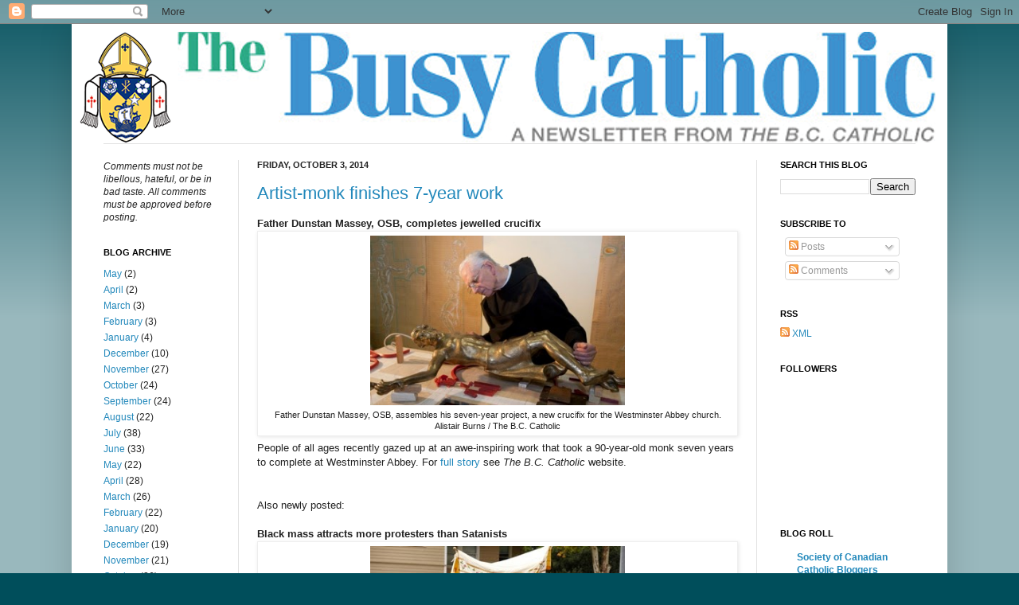

--- FILE ---
content_type: text/html; charset=UTF-8
request_url: http://busycatholic.blogspot.com/2014/10/artist-monk-finishes-7-year-work.html
body_size: 12992
content:
<!DOCTYPE html>
<html class='v2' dir='ltr' xmlns='http://www.w3.org/1999/xhtml' xmlns:b='http://www.google.com/2005/gml/b' xmlns:data='http://www.google.com/2005/gml/data' xmlns:expr='http://www.google.com/2005/gml/expr'>
<head>
<link href='https://www.blogger.com/static/v1/widgets/335934321-css_bundle_v2.css' rel='stylesheet' type='text/css'/>
<meta content='IE=EmulateIE7' http-equiv='X-UA-Compatible'/>
<meta content='width=1100' name='viewport'/>
<meta content='text/html; charset=UTF-8' http-equiv='Content-Type'/>
<meta content='blogger' name='generator'/>
<link href='http://busycatholic.blogspot.com/favicon.ico' rel='icon' type='image/x-icon'/>
<link href='http://busycatholic.blogspot.com/2014/10/artist-monk-finishes-7-year-work.html' rel='canonical'/>
<link rel="alternate" type="application/atom+xml" title="The Busy Catholic - Atom" href="http://busycatholic.blogspot.com/feeds/posts/default" />
<link rel="alternate" type="application/rss+xml" title="The Busy Catholic - RSS" href="http://busycatholic.blogspot.com/feeds/posts/default?alt=rss" />
<link rel="service.post" type="application/atom+xml" title="The Busy Catholic - Atom" href="https://www.blogger.com/feeds/7755901990281801992/posts/default" />

<link rel="alternate" type="application/atom+xml" title="The Busy Catholic - Atom" href="http://busycatholic.blogspot.com/feeds/304913324940901021/comments/default" />
<!--Can't find substitution for tag [blog.ieCssRetrofitLinks]-->
<link href='https://blogger.googleusercontent.com/img/b/R29vZ2xl/AVvXsEi_I_TznbiezXA-zf8KZYVdOC_s4Zj6AWxnF03Vz24f7Gy6KqAcsma4QUIXJhRJpxDiv_z7COVWFm9b6S3f89OckH_OiDVxCtaFdNPKKN-5uXcMe1lZFcH24J3xoknvIleJkz8DBkWArmI/s1600/L141006R.jpg' rel='image_src'/>
<meta content='http://busycatholic.blogspot.com/2014/10/artist-monk-finishes-7-year-work.html' property='og:url'/>
<meta content='Artist-monk finishes 7-year work' property='og:title'/>
<meta content='The B.C. Catholic newspaper blog. Publishing since 1931 in Vancouver.' property='og:description'/>
<meta content='https://blogger.googleusercontent.com/img/b/R29vZ2xl/AVvXsEi_I_TznbiezXA-zf8KZYVdOC_s4Zj6AWxnF03Vz24f7Gy6KqAcsma4QUIXJhRJpxDiv_z7COVWFm9b6S3f89OckH_OiDVxCtaFdNPKKN-5uXcMe1lZFcH24J3xoknvIleJkz8DBkWArmI/w1200-h630-p-k-no-nu/L141006R.jpg' property='og:image'/>
<title>The Busy Catholic: Artist-monk finishes 7-year work</title>
<style id='page-skin-1' type='text/css'><!--
/*
-----------------------------------------------
----------------------------------------------- */
/* Variable definitions
====================
<Variable name="keycolor" description="Main Color" type="color" default="#66bbdd"/>
<Group description="Page Text" selector=".content-inner">
<Variable name="body.font" description="Font" type="font"
default="normal normal 12px Arial, Tahoma, Helvetica, FreeSans, sans-serif"/>
<Variable name="body.text.color" description="Text Color" type="color" default="#222222"/>
</Group>
<Group description="Backgrounds" selector=".body-fauxcolumns-outer">
<Variable name="body.background.color" description="Outer Background" type="color" default="#66bbdd"/>
<Variable name="content.background.color" description="Main Background" type="color" default="#ffffff"/>
<Variable name="header.background.color" description="Header Background" type="color" default="transparent"/>
</Group>
<Group description="Links" selector=".main-outer">
<Variable name="link.color" description="Link Color" type="color" default="#2288bb"/>
<Variable name="link.visited.color" description="Visited Color" type="color" default="#888888"/>
<Variable name="link.hover.color" description="Hover Color" type="color" default="#33aaff"/>
</Group>
<Group description="Blog Title" selector=".header">
<Variable name="header.font" description="Font" type="font"
default="normal normal 60px Arial, Tahoma, Helvetica, FreeSans, sans-serif"/>
<Variable name="header.text.color" description="Title Color" type="color" default="#3399bb" />
<Variable name="description.text.color" description="Description Color" type="color"
default="#777777" />
</Group>
<Group description="Tabs Text" selector=".tabs-outer .PageList">
<Variable name="tabs.font" description="Font" type="font"
default="normal normal 14px Arial, Tahoma, Helvetica, FreeSans, sans-serif"/>
<Variable name="tabs.text.color" description="Text Color" type="color" default="#999999"/>
<Variable name="tabs.selected.text.color" description="Selected Color" type="color" default="#000000"/>
</Group>
<Group description="Tabs Background" selector=".tabs-outer .PageList">
<Variable name="tabs.background.color" description="Background Color" type="color" default="#f5f5f5"/>
<Variable name="tabs.selected.background.color" description="Selected Color" type="color" default="#eeeeee"/>
</Group>
<Group description="Post Title" selector=".post">
<Variable name="post.title.font" description="Font" type="font"
default="normal normal 22px Arial, Tahoma, Helvetica, FreeSans, sans-serif"/>
</Group>
<Group description="Date Header" selector=".date-header">
<Variable name="date.header.color" description="Text Color" type="color"
default="#222222"/>
<Variable name="date.header.background.color" description="Background Color" type="color"
default="transparent"/>
</Group>
<Group description="Post Footer" selector=".post-footer">
<Variable name="post.footer.text.color" description="Text Color" type="color" default="#666666"/>
<Variable name="post.footer.background.color" description="Background Color" type="color"
default="#f9f9f9"/>
<Variable name="post.footer.border.color" description="Shadow Color" type="color" default="#eeeeee"/>
</Group>
<Group description="Gadgets" selector=".sidebar .widget">
<Variable name="widget.title.font" description="Title Font" type="font"
default="normal bold 11px Arial, Tahoma, Helvetica, FreeSans, sans-serif"/>
<Variable name="widget.title.text.color" description="Title Color" type="color" default="#000000"/>
<Variable name="widget.alternate.text.color" description="Alternate Color" type="color" default="#999999"/>
</Group>
<Group description="Images" selector=".main-inner">
<Variable name="image.background.color" description="Background Color" type="color" default="#ffffff"/>
<Variable name="image.border.color" description="Border Color" type="color" default="#eeeeee"/>
<Variable name="image.text.color" description="Caption Text Color" type="color" default="#222222"/>
</Group>
<Group description="Accents" selector=".content-inner">
<Variable name="body.rule.color" description="Separator Line Color" type="color" default="#eeeeee"/>
<Variable name="tabs.border.color" description="Tabs Border Color" type="color" default="#e1e1e1"/>
</Group>
<Variable name="body.background" description="Body Background" type="background"
color="#004e5b" default="$(color) none repeat scroll top left"/>
<Variable name="body.background.override" description="Body Background Override" type="string" default=""/>
<Variable name="body.background.gradient.cap" description="Body Gradient Cap" type="url"
default="url(http://www.blogblog.com/1kt/simple/gradients_light.png)"/>
<Variable name="body.background.gradient.tile" description="Body Gradient Tile" type="url"
default="url(http://www.blogblog.com/1kt/simple/body_gradient_tile_light.png)"/>
<Variable name="content.background.color.selector" description="Content Background Color Selector" type="string" default=".content-inner"/>
<Variable name="content.padding" description="Content Padding" type="length" default="10px"/>
<Variable name="content.padding.horizontal" description="Content Horizontal Padding" type="length" default="10px"/>
<Variable name="content.shadow.spread" description="Content Shadow Spread" type="length" default="40px"/>
<Variable name="content.shadow.spread.webkit" description="Content Shadow Spread (WebKit)" type="length" default="5px"/>
<Variable name="content.shadow.spread.ie" description="Content Shadow Spread (IE)" type="length" default="10px"/>
<Variable name="main.border.width" description="Main Border Width" type="length" default="0"/>
<Variable name="header.background.gradient" description="Header Gradient" type="url" default="none"/>
<Variable name="header.shadow.offset.left" description="Header Shadow Offset Left" type="length" default="-1px"/>
<Variable name="header.shadow.offset.top" description="Header Shadow Offset Top" type="length" default="-1px"/>
<Variable name="header.shadow.spread" description="Header Shadow Spread" type="length" default="1px"/>
<Variable name="header.padding" description="Header Padding" type="length" default="10px"/>
<Variable name="header.border.size" description="Header Border Size" type="length" default="1px"/>
<Variable name="header.bottom.border.size" description="Header Bottom Border Size" type="length" default="1px"/>
<Variable name="header.border.horizontalsize" description="Header Horizontal Border Size" type="length" default="0"/>
<Variable name="description.text.size" description="Description Text Size" type="string" default="140%"/>
<Variable name="tabs.margin.top" description="Tabs Margin Top" type="length" default="0" />
<Variable name="tabs.margin.side" description="Tabs Side Margin" type="length" default="30px" />
<Variable name="tabs.background.gradient" description="Tabs Background Gradient" type="url"
default="url(http://www.blogblog.com/1kt/simple/gradients_light.png)"/>
<Variable name="tabs.border.width" description="Tabs Border Width" type="length" default="1px"/>
<Variable name="tabs.bevel.border.width" description="Tabs Bevel Border Width" type="length" default="1px"/>
<Variable name="date.header.padding" description="Date Header Padding" type="string" default="inherit"/>
<Variable name="date.header.letterspacing" description="Date Header Letter Spacing" type="string" default="inherit"/>
<Variable name="post.margin.bottom" description="Post Bottom Margin" type="length" default="25px"/>
<Variable name="image.border.small.size" description="Image Border Small Size" type="length" default="2px"/>
<Variable name="image.border.large.size" description="Image Border Large Size" type="length" default="5px"/>
<Variable name="page.width.selector" description="Page Width Selector" type="string" default=".region-inner"/>
<Variable name="page.width" description="Page Width" type="string" default="auto"/>
<Variable name="main.section.margin" description="Main Section Margin" type="length" default="8px"/>
<Variable name="main.padding" description="Main Padding" type="length" default="8px"/>
<Variable name="main.padding.top" description="Main Padding Top" type="length" default="20px"/>
<Variable name="main.padding.bottom" description="Main Padding Bottom" type="length" default="20px"/>
<Variable name="paging.background"
color="#ffffff"
description="Background of blog paging area" type="background"
default="transparent none no-repeat scroll top center"/>
<Variable name="footer.bevel" description="Bevel border length of footer" type="length" default="0"/>
<Variable name="startSide" description="Side where text starts in blog language" type="automatic" default="left"/>
<Variable name="endSide" description="Side where text ends in blog language" type="automatic" default="right"/>
*/
/* Content
----------------------------------------------- */
body {
font: normal normal 12px Arial, Tahoma, Helvetica, FreeSans, sans-serif;
color: #222222;
background: #004e5b none repeat scroll top left;
padding: 0 40px 40px 40px;
}
body.mobile {
padding: 0 5px 5px;
}
html body .region-inner {
min-width: 0;
max-width: 100%;
width: auto;
}
a:link {
text-decoration:none;
color: #2288bb;
}
a:visited {
text-decoration:none;
color: #888888;
}
a:hover {
text-decoration:underline;
color: #33aaff;
}
.body-fauxcolumn-outer .fauxcolumn-inner {
background: transparent url(http://www.blogblog.com/1kt/simple/body_gradient_tile_light.png) repeat scroll top left;
_background-image: none;
}
.body-fauxcolumn-outer .cap-top {
position: absolute;
z-index: 1;
height: 400px;
width: 100%;
background: #004e5b none repeat scroll top left;
}
.body-fauxcolumn-outer .cap-top .cap-left {
width: 100%;
background: transparent url(http://www.blogblog.com/1kt/simple/gradients_light.png) repeat-x scroll top left;
_background-image: none;
}
.content-outer {
-moz-box-shadow: 0 0 40px rgba(0, 0, 0, .15);
-webkit-box-shadow: 0 0 5px rgba(0, 0, 0, .15);
-goog-ms-box-shadow: 0 0 10px #333333;
box-shadow: 0 0 40px rgba(0, 0, 0, .15);
margin-bottom: 1px;
}
.content-inner {
padding: 10px 10px;
}
.content-inner {
background-color: #ffffff;
}
/* Header
----------------------------------------------- */
.header-outer {
background: transparent none repeat-x scroll 0 -400px;
_background-image: none;
}
.Header h1 {
font: normal normal 60px Arial, Tahoma, Helvetica, FreeSans, sans-serif;
color: #3399bb;
text-shadow: -1px -1px 1px rgba(0, 0, 0, .2);
}
.Header h1 a {
color: #3399bb;
}
.Header .description {
font-size: 140%;
color: #777777;
}
.header-inner .Header .titlewrapper {
padding: 22px 10px;
}
.header-inner .Header .descriptionwrapper {
padding: 0 10px;
}
/* Tabs
----------------------------------------------- */
.tabs-inner .section:first-child {
border-top: 1px solid #e1e1e1;
}
.tabs-inner .section:first-child ul {
margin-top: -1px;
border-top: 1px solid #e1e1e1;
border-left: 0 solid #e1e1e1;
border-right: 0 solid #e1e1e1;
}
.tabs-inner .widget ul {
background: #f5f5f5 url(http://www.blogblog.com/1kt/simple/gradients_light.png) repeat-x scroll 0 -800px;
_background-image: none;
border-bottom: 1px solid #e1e1e1;
margin-top: 0;
margin-left: -30px;
margin-right: -30px;
}
.tabs-inner .widget li a {
display: inline-block;
padding: .6em 1em;
font: normal normal 14px Arial, Tahoma, Helvetica, FreeSans, sans-serif;
color: #999999;
border-left: 1px solid #ffffff;
border-right: 1px solid #e1e1e1;
}
.tabs-inner .widget li:first-child a {
border-left: none;
}
.tabs-inner .widget li.selected a, .tabs-inner .widget li a:hover {
color: #000000;
background-color: #eeeeee;
text-decoration: none;
}
/* Columns
----------------------------------------------- */
.main-outer {
border-top: 0 solid #e1e1e1;
}
.fauxcolumn-left-outer .fauxcolumn-inner {
border-right: 1px solid #e1e1e1;
}
.fauxcolumn-right-outer .fauxcolumn-inner {
border-left: 1px solid #e1e1e1;
}
/* Headings
----------------------------------------------- */
h2 {
margin: 0 0 1em 0;
font: normal bold 11px Arial, Tahoma, Helvetica, FreeSans, sans-serif;
color: #000000;
text-transform: uppercase;
}
/* Widgets
----------------------------------------------- */
.widget .zippy {
color: #999999;
text-shadow: 2px 2px 1px rgba(0, 0, 0, .1);
}
.widget .popular-posts ul {
list-style: none;
}
/* Posts
----------------------------------------------- */
.date-header span {
background-color: transparent;
color: #222222;
padding: inherit;
letter-spacing: inherit
}
.main-inner {
padding-top: 20px;
padding-bottom: 20px;
}
.main-inner .column-center-inner {
padding: 0 8px;
}
.main-inner .column-center-inner .section {
margin: 0 15px;
}
.post {
margin: 0 0 25px 0;
}
h3.post-title, .comments h4 {
font: normal normal 22px Arial, Tahoma, Helvetica, FreeSans, sans-serif;
margin: .75em 0 0;
}
.post-body {
font-size: 110%;
line-height: 1.4;
position: relative;
}
.post-body img, .post-body .tr-caption-container, .Profile img, .Image img,
.BlogList .item-thumbnail img {
padding: 2px;
background: #ffffff;
border: 1px solid #eeeeee;
-moz-box-shadow: 1px 1px 5px rgba(0, 0, 0, .1);
-webkit-box-shadow: 1px 1px 5px rgba(0, 0, 0, .1);
box-shadow: 1px 1px 5px rgba(0, 0, 0, .1);
}
.post-body img, .post-body .tr-caption-container {
padding: 5px;
}
.post-body .tr-caption-container {
color: #222222;
}
.post-body .tr-caption-container img {
padding: 0;
background: transparent;
border: none;
-moz-box-shadow: 0 0 0 rgba(0, 0, 0, .1);
-webkit-box-shadow: 0 0 0 rgba(0, 0, 0, .1);
box-shadow: 0 0 0 rgba(0, 0, 0, .1);
}
.post-header {
margin: 0 0 1.5em;
line-height: 1.6;
font-size: 90%;
}
.post-footer {
margin: 20px -2px 0;
padding: 5px 10px;
color: #666666;
background-color: #f9f9f9;
border-bottom: 1px solid #eeeeee;
line-height: 1.6;
font-size: 90%;
}
#comments .comment-author {
padding-top: 1.5em;
border-top: 1px solid #e1e1e1;
background-position: 0 1.5em;
}
#comments .comment-author:first-child {
padding-top: 0;
border-top: none;
}
.avatar-image-container {
margin: .2em 0 0;
}
#comments .avatar-image-container img {
border: 1px solid #eeeeee;
}
/* Accents
---------------------------------------------- */
.section-columns td.columns-cell {
border-left: 1px solid #e1e1e1;
}
.blog-pager {
background: transparent none no-repeat scroll top center;
}
.blog-pager-older-link, .home-link,
.blog-pager-newer-link {
background-color: #ffffff;
padding: 5px;
}
.footer-outer {
border-top: 0 dashed #bbbbbb;
}

--></style>
<style id='template-skin-1' type='text/css'><!--
body {
min-width: 1100px;
}
.content-outer, .content-fauxcolumn-outer, .region-inner {
min-width: 1100px;
max-width: 1100px;
_width: 1100px;
}
.main-inner .columns {
padding-left: 200px;
padding-right: 230px;
}
.main-inner .fauxcolumn-center-outer {
left: 200px;
right: 230px;
/* IE6 does not respect left and right together */
_width: expression(this.parentNode.offsetWidth -
parseInt("200px") -
parseInt("230px") + 'px');
}
.main-inner .fauxcolumn-left-outer {
width: 200px;
}
.main-inner .fauxcolumn-right-outer {
width: 230px;
}
.main-inner .column-left-outer {
width: 200px;
right: 100%;
margin-left: -200px;
}
.main-inner .column-right-outer {
width: 230px;
margin-right: -230px;
}
#layout {
min-width: 0;
}
#layout .content-outer {
min-width: 0;
width: 800px;
}
#layout .region-inner {
min-width: 0;
width: auto;
}
--></style>
<link href='https://www.blogger.com/dyn-css/authorization.css?targetBlogID=7755901990281801992&amp;zx=b910a7fa-6e40-4df2-9547-35f22b966e0b' media='none' onload='if(media!=&#39;all&#39;)media=&#39;all&#39;' rel='stylesheet'/><noscript><link href='https://www.blogger.com/dyn-css/authorization.css?targetBlogID=7755901990281801992&amp;zx=b910a7fa-6e40-4df2-9547-35f22b966e0b' rel='stylesheet'/></noscript>
<meta name='google-adsense-platform-account' content='ca-host-pub-1556223355139109'/>
<meta name='google-adsense-platform-domain' content='blogspot.com'/>

</head>
<body class='loading'>
<div class='navbar section' id='navbar'><div class='widget Navbar' data-version='1' id='Navbar1'><script type="text/javascript">
    function setAttributeOnload(object, attribute, val) {
      if(window.addEventListener) {
        window.addEventListener('load',
          function(){ object[attribute] = val; }, false);
      } else {
        window.attachEvent('onload', function(){ object[attribute] = val; });
      }
    }
  </script>
<div id="navbar-iframe-container"></div>
<script type="text/javascript" src="https://apis.google.com/js/platform.js"></script>
<script type="text/javascript">
      gapi.load("gapi.iframes:gapi.iframes.style.bubble", function() {
        if (gapi.iframes && gapi.iframes.getContext) {
          gapi.iframes.getContext().openChild({
              url: 'https://www.blogger.com/navbar/7755901990281801992?po\x3d304913324940901021\x26origin\x3dhttp://busycatholic.blogspot.com',
              where: document.getElementById("navbar-iframe-container"),
              id: "navbar-iframe"
          });
        }
      });
    </script><script type="text/javascript">
(function() {
var script = document.createElement('script');
script.type = 'text/javascript';
script.src = '//pagead2.googlesyndication.com/pagead/js/google_top_exp.js';
var head = document.getElementsByTagName('head')[0];
if (head) {
head.appendChild(script);
}})();
</script>
</div></div>
<div class='body-fauxcolumns'>
<div class='fauxcolumn-outer body-fauxcolumn-outer'>
<div class='cap-top'>
<div class='cap-left'></div>
<div class='cap-right'></div>
</div>
<div class='fauxborder-left'>
<div class='fauxborder-right'></div>
<div class='fauxcolumn-inner'>
</div>
</div>
<div class='cap-bottom'>
<div class='cap-left'></div>
<div class='cap-right'></div>
</div>
</div>
</div>
<div class='content'>
<div class='content-fauxcolumns'>
<div class='fauxcolumn-outer content-fauxcolumn-outer'>
<div class='cap-top'>
<div class='cap-left'></div>
<div class='cap-right'></div>
</div>
<div class='fauxborder-left'>
<div class='fauxborder-right'></div>
<div class='fauxcolumn-inner'>
</div>
</div>
<div class='cap-bottom'>
<div class='cap-left'></div>
<div class='cap-right'></div>
</div>
</div>
</div>
<div class='content-outer'>
<div class='content-cap-top cap-top'>
<div class='cap-left'></div>
<div class='cap-right'></div>
</div>
<div class='fauxborder-left content-fauxborder-left'>
<div class='fauxborder-right content-fauxborder-right'></div>
<div class='content-inner'>
<header>
<div class='header-outer'>
<div class='header-cap-top cap-top'>
<div class='cap-left'></div>
<div class='cap-right'></div>
</div>
<div class='fauxborder-left header-fauxborder-left'>
<div class='fauxborder-right header-fauxborder-right'></div>
<div class='region-inner header-inner'>
<div class='header section' id='header'><div class='widget Header' data-version='1' id='Header1'>
<div id='header-inner'>
<a href='http://busycatholic.blogspot.com/' style='display: block'>
<img alt='The Busy Catholic' height='140px; ' id='Header1_headerimg' src='https://blogger.googleusercontent.com/img/b/R29vZ2xl/AVvXsEgRxEefKqYL5964zmOeuGqjvE5Mb8SAtaDsN9zeiTn2cWTKrRLHXMtD8hyphenhyphenjufTtZXZm42OXsdpFIYV7INcmwASndGQtuKoKdwRdBeFcQqfixYdWrN8Hu-eyu-zhYUgG4AC3R_teRV14h90c/s1600/CLR-TheBusyCatholic-masthead3.png' style='display: block' width='1075px; '/>
</a>
</div>
</div></div>
</div>
</div>
<div class='header-cap-bottom cap-bottom'>
<div class='cap-left'></div>
<div class='cap-right'></div>
</div>
</div>
</header>
<div class='tabs-outer'>
<div class='tabs-cap-top cap-top'>
<div class='cap-left'></div>
<div class='cap-right'></div>
</div>
<div class='fauxborder-left tabs-fauxborder-left'>
<div class='fauxborder-right tabs-fauxborder-right'></div>
<div class='region-inner tabs-inner'>
<div class='tabs no-items section' id='crosscol'></div>
<div class='tabs no-items section' id='crosscol-overflow'></div>
</div>
</div>
<div class='tabs-cap-bottom cap-bottom'>
<div class='cap-left'></div>
<div class='cap-right'></div>
</div>
</div>
<div class='main-outer'>
<div class='main-cap-top cap-top'>
<div class='cap-left'></div>
<div class='cap-right'></div>
</div>
<div class='fauxborder-left main-fauxborder-left'>
<div class='fauxborder-right main-fauxborder-right'></div>
<div class='region-inner main-inner'>
<div class='columns fauxcolumns'>
<div class='fauxcolumn-outer fauxcolumn-center-outer'>
<div class='cap-top'>
<div class='cap-left'></div>
<div class='cap-right'></div>
</div>
<div class='fauxborder-left'>
<div class='fauxborder-right'></div>
<div class='fauxcolumn-inner'>
</div>
</div>
<div class='cap-bottom'>
<div class='cap-left'></div>
<div class='cap-right'></div>
</div>
</div>
<div class='fauxcolumn-outer fauxcolumn-left-outer'>
<div class='cap-top'>
<div class='cap-left'></div>
<div class='cap-right'></div>
</div>
<div class='fauxborder-left'>
<div class='fauxborder-right'></div>
<div class='fauxcolumn-inner'>
</div>
</div>
<div class='cap-bottom'>
<div class='cap-left'></div>
<div class='cap-right'></div>
</div>
</div>
<div class='fauxcolumn-outer fauxcolumn-right-outer'>
<div class='cap-top'>
<div class='cap-left'></div>
<div class='cap-right'></div>
</div>
<div class='fauxborder-left'>
<div class='fauxborder-right'></div>
<div class='fauxcolumn-inner'>
</div>
</div>
<div class='cap-bottom'>
<div class='cap-left'></div>
<div class='cap-right'></div>
</div>
</div>
<!-- corrects IE6 width calculation -->
<div class='columns-inner'>
<div class='column-center-outer'>
<div class='column-center-inner'>
<div class='main section' id='main'><div class='widget Blog' data-version='1' id='Blog1'>
<div class='blog-posts hfeed'>

          <div class="date-outer">
        
<h2 class='date-header'><span>Friday, October 3, 2014</span></h2>

          <div class="date-posts">
        
<div class='post-outer'>
<div class='post hentry'>
<a name='304913324940901021'></a>
<h3 class='post-title entry-title'>
<a href='http://busycatholic.blogspot.com/2014/10/artist-monk-finishes-7-year-work.html'>Artist-monk finishes 7-year work</a>
</h3>
<div class='post-header'>
<div class='post-header-line-1'></div>
</div>
<div class='post-body entry-content'>
<b>Father Dunstan Massey, OSB, completes jewelled crucifix</b><br />
<table align="center" cellpadding="0" cellspacing="0" class="tr-caption-container" style="margin-left: auto; margin-right: auto; text-align: center;"><tbody>
<tr><td style="text-align: center;"><a href="https://blogger.googleusercontent.com/img/b/R29vZ2xl/AVvXsEi_I_TznbiezXA-zf8KZYVdOC_s4Zj6AWxnF03Vz24f7Gy6KqAcsma4QUIXJhRJpxDiv_z7COVWFm9b6S3f89OckH_OiDVxCtaFdNPKKN-5uXcMe1lZFcH24J3xoknvIleJkz8DBkWArmI/s1600/L141006R.jpg" imageanchor="1" style="margin-left: auto; margin-right: auto;"><img border="0" height="213" src="https://blogger.googleusercontent.com/img/b/R29vZ2xl/AVvXsEi_I_TznbiezXA-zf8KZYVdOC_s4Zj6AWxnF03Vz24f7Gy6KqAcsma4QUIXJhRJpxDiv_z7COVWFm9b6S3f89OckH_OiDVxCtaFdNPKKN-5uXcMe1lZFcH24J3xoknvIleJkz8DBkWArmI/s1600/L141006R.jpg" width="320" /></a></td></tr>
<tr><td class="tr-caption" style="text-align: center;">Father Dunstan Massey, OSB, assembles his seven-year project, a new 
crucifix for the Westminster Abbey church. Alistair Burns / The B.C. 
Catholic</td></tr>
</tbody></table>
People of all ages recently gazed up at an awe-inspiring work that took a 90-year-old monk seven years to complete at Westminster Abbey. For <a href="http://www.bccatholic.ca/component/content/article/1-latest-news/4305-artist-monk-finishes-7-year-work" target="_blank">full story</a> see <i>The B.C. Catholic</i> website.<br />
<br />
<br />
Also newly posted:<br />
<br />
<b>Black mass attracts more protesters than Satanists</b><br />
<table align="center" cellpadding="0" cellspacing="0" class="tr-caption-container" style="margin-left: auto; margin-right: auto; text-align: center;"><tbody>
<tr><td style="text-align: center;"><a href="https://blogger.googleusercontent.com/img/b/R29vZ2xl/AVvXsEjtZcV-2XLNeP96gAWkStSb_ooD-dWOT2svTsxV72QZMvp-FK768qP8gEOUhyCa__wVdDV8Y7SaXHiufzGFRnLSpaQLFXRBwkI3zXAnzq8mTOf8WzW0cPUUst2GS6MKmVceQR2M_uzWSyA/s1600/I141006R.jpg" imageanchor="1" style="margin-left: auto; margin-right: auto;"><img border="0" height="213" src="https://blogger.googleusercontent.com/img/b/R29vZ2xl/AVvXsEjtZcV-2XLNeP96gAWkStSb_ooD-dWOT2svTsxV72QZMvp-FK768qP8gEOUhyCa__wVdDV8Y7SaXHiufzGFRnLSpaQLFXRBwkI3zXAnzq8mTOf8WzW0cPUUst2GS6MKmVceQR2M_uzWSyA/s1600/I141006R.jpg" width="320" /></a></td></tr>
<tr><td class="tr-caption" style="text-align: center;">More than 2,000 Catholics process through the streets of Oklahoma City 
Sept. 21 as part of a Eucharistic Holy Hour led by Archbishop Paul S. 
Coakley at St. Francis of Assisi Church. Steve Sisney / Archdiocese of 
Oklahoma City / CNS.</td></tr>
</tbody></table>
Throngs of Catholics far outnumbered a gathering of Satanists in Oklahoma City on the day of a hotly contested black mass. For <a href="http://www.bccatholic.ca/component/content/article/1-latest-news/4304-black-mass-attracts-more-protesters-than-satanists" target="_blank">full story</a> see <i>The B.C. Catholic</i> website.<br />
<br />
<b>100,000 blue-and-white flags mark 100,000 annual abortion deaths in Canada</b><br />
<table align="center" cellpadding="0" cellspacing="0" class="tr-caption-container" style="margin-left: auto; margin-right: auto; text-align: center;"><tbody>
<tr><td style="text-align: center;"><a href="https://blogger.googleusercontent.com/img/b/R29vZ2xl/AVvXsEgf8bYKRWfxoeKIgz5lzrWcvNPnxmwnoOhs2w65HfmQ-9KRtGHcyfEi2nHT3dr7AUtP8ATs1XHo3L_qgnZ9Eu-Rl3DX_a6pFq_h_LpzzDGqGFHDu6pSyt57jOv492jXiMqIzRkAekx7DgQ/s1600/C141006R.JPG" imageanchor="1" style="margin-left: auto; margin-right: auto;"><img border="0" height="212" src="https://blogger.googleusercontent.com/img/b/R29vZ2xl/AVvXsEgf8bYKRWfxoeKIgz5lzrWcvNPnxmwnoOhs2w65HfmQ-9KRtGHcyfEi2nHT3dr7AUtP8ATs1XHo3L_qgnZ9Eu-Rl3DX_a6pFq_h_LpzzDGqGFHDu6pSyt57jOv492jXiMqIzRkAekx7DgQ/s1600/C141006R.JPG" width="320" /></a></td></tr>
<tr><td class="tr-caption" style="text-align: center;">Veteran anti-abortion protestors approved of the flag display. Timmins 
native Donald Andre Bruneau has been protesting on the Hill every day 
the House is in session for three years. Father Tony Van Hee is entering
 his 26th year fasting, praying, and demonstrating on the Hill against 
abortion.</td></tr>
</tbody></table>
On Oct. 2, residents of Ottawa and politicians and staff awoke to find 100,00 tiny blue and pink flags planted in the lawn of Parliament Hill, representing the lives lost to abortion each year.  For <a href="http://www.bccatholic.ca/component/content/article/1-latest-news/4302-retired-prosecutor-calls-witnesses-for-faith" target="_blank">full story</a> see <i>The B.C. Catholic</i> website.
<div style='clear: both;'></div>
</div>
<div class='post-footer'>
<div class='post-footer-line post-footer-line-1'><span class='post-author vcard'>
Posted by
<span class='fn'>The Busy Catholic</span>
</span>
<span class='post-timestamp'>
at
<a class='timestamp-link' href='http://busycatholic.blogspot.com/2014/10/artist-monk-finishes-7-year-work.html' rel='bookmark' title='permanent link'><abbr class='published' title='2014-10-03T15:41:00-07:00'>3:41&#8239;PM</abbr></a>
</span>
<span class='post-comment-link'>
</span>
<span class='post-icons'>
<span class='item-action'>
<a href='https://www.blogger.com/email-post/7755901990281801992/304913324940901021' title='Email Post'>
<img alt='' class='icon-action' height='13' src='http://img1.blogblog.com/img/icon18_email.gif' width='18'/>
</a>
</span>
<span class='item-control blog-admin pid-2137884481'>
<a href='https://www.blogger.com/post-edit.g?blogID=7755901990281801992&postID=304913324940901021&from=pencil' title='Edit Post'>
<img alt='' class='icon-action' height='18' src='https://resources.blogblog.com/img/icon18_edit_allbkg.gif' width='18'/>
</a>
</span>
</span>
<span class='post-backlinks post-comment-link'>
</span>
<div class='post-share-buttons'>
<a class='goog-inline-block share-button sb-email' href='https://www.blogger.com/share-post.g?blogID=7755901990281801992&postID=304913324940901021&target=email' target='_blank' title='Email This'><span class='share-button-link-text'>Email This</span></a><a class='goog-inline-block share-button sb-blog' href='https://www.blogger.com/share-post.g?blogID=7755901990281801992&postID=304913324940901021&target=blog' onclick='window.open(this.href, "_blank", "height=270,width=475"); return false;' target='_blank' title='BlogThis!'><span class='share-button-link-text'>BlogThis!</span></a><a class='goog-inline-block share-button sb-twitter' href='https://www.blogger.com/share-post.g?blogID=7755901990281801992&postID=304913324940901021&target=twitter' target='_blank' title='Share to X'><span class='share-button-link-text'>Share to X</span></a><a class='goog-inline-block share-button sb-facebook' href='https://www.blogger.com/share-post.g?blogID=7755901990281801992&postID=304913324940901021&target=facebook' onclick='window.open(this.href, "_blank", "height=430,width=640"); return false;' target='_blank' title='Share to Facebook'><span class='share-button-link-text'>Share to Facebook</span></a><a class='goog-inline-block share-button sb-pinterest' href='https://www.blogger.com/share-post.g?blogID=7755901990281801992&postID=304913324940901021&target=pinterest' target='_blank' title='Share to Pinterest'><span class='share-button-link-text'>Share to Pinterest</span></a>
</div>
</div>
<div class='post-footer-line post-footer-line-2'><span class='post-labels'>
Posted by:
<a href='http://busycatholic.blogspot.com/search/label/Bernard%20Murphy' rel='tag'>Bernard Murphy</a>
</span>
</div>
<div class='post-footer-line post-footer-line-3'><span class='reaction-buttons'>
</span>
</div>
</div>
</div>
<div class='comments' id='comments'>
<a name='comments'></a>
<h4>No comments:</h4>
<div id='Blog1_comments-block-wrapper'>
<dl class='avatar-comment-indent' id='comments-block'>
</dl>
</div>
<p class='comment-footer'>
<div class='comment-form'>
<a name='comment-form'></a>
<h4 id='comment-post-message'>Post a Comment</h4>
<p>Leave a comment about this post.</p>
<a href='https://www.blogger.com/comment/frame/7755901990281801992?po=304913324940901021&hl=en&saa=85391&origin=http://busycatholic.blogspot.com' id='comment-editor-src'></a>
<iframe allowtransparency='true' class='blogger-iframe-colorize blogger-comment-from-post' frameborder='0' height='410px' id='comment-editor' name='comment-editor' src='' width='100%'></iframe>
<script src='https://www.blogger.com/static/v1/jsbin/2830521187-comment_from_post_iframe.js' type='text/javascript'></script>
<script type='text/javascript'>
      BLOG_CMT_createIframe('https://www.blogger.com/rpc_relay.html');
    </script>
</div>
</p>
</div>
</div>

        </div></div>
      
</div>
<div class='blog-pager' id='blog-pager'>
<span id='blog-pager-newer-link'>
<a class='blog-pager-newer-link' href='http://busycatholic.blogspot.com/2014/10/knights-of-columbus-flip-hamburgers-to.html' id='Blog1_blog-pager-newer-link' title='Newer Post'>Newer Post</a>
</span>
<span id='blog-pager-older-link'>
<a class='blog-pager-older-link' href='http://busycatholic.blogspot.com/2014/10/father-joseph-lee-chats-all-things.html' id='Blog1_blog-pager-older-link' title='Older Post'>Older Post</a>
</span>
<a class='home-link' href='http://busycatholic.blogspot.com/'>Home</a>
</div>
<div class='clear'></div>
<div class='post-feeds'>
<div class='feed-links'>
Subscribe to:
<a class='feed-link' href='http://busycatholic.blogspot.com/feeds/304913324940901021/comments/default' target='_blank' type='application/atom+xml'>Post Comments (Atom)</a>
</div>
</div>
</div><div class='widget HTML' data-version='1' id='HTML5'>
<h2 class='title'>Rules for commenting</h2>
<div class='widget-content'>
Posts and comments to The Busy Catholic must be marked by Christian charity and respect for the truth. They should be on topic and presume the good will of other contributors.

Discussion should take place primarily from a faith perspective. We reserve the right to end discussion on any topic any time we feel the discussion is no longer productive.
</div>
<div class='clear'></div>
</div></div>
</div>
</div>
<div class='column-left-outer'>
<div class='column-left-inner'>
<aside>
<div class='sidebar section' id='sidebar-left-1'><div class='widget HTML' data-version='1' id='HTML2'>
<div class='widget-content'>
<i>Comments must not be libellous, hateful, or be in bad taste. All comments must be approved before posting.</i>
</div>
<div class='clear'></div>
</div><div class='widget BlogArchive' data-version='1' id='BlogArchive1'>
<h2>Blog Archive</h2>
<div class='widget-content'>
<div id='ArchiveList'>
<div id='BlogArchive1_ArchiveList'>
<ul class='flat'>
<li class='archivedate'>
<a href='http://busycatholic.blogspot.com/2017/05/'>May</a> (2)
      </li>
<li class='archivedate'>
<a href='http://busycatholic.blogspot.com/2017/04/'>April</a> (2)
      </li>
<li class='archivedate'>
<a href='http://busycatholic.blogspot.com/2017/03/'>March</a> (3)
      </li>
<li class='archivedate'>
<a href='http://busycatholic.blogspot.com/2017/02/'>February</a> (3)
      </li>
<li class='archivedate'>
<a href='http://busycatholic.blogspot.com/2017/01/'>January</a> (4)
      </li>
<li class='archivedate'>
<a href='http://busycatholic.blogspot.com/2016/12/'>December</a> (10)
      </li>
<li class='archivedate'>
<a href='http://busycatholic.blogspot.com/2016/11/'>November</a> (27)
      </li>
<li class='archivedate'>
<a href='http://busycatholic.blogspot.com/2016/10/'>October</a> (24)
      </li>
<li class='archivedate'>
<a href='http://busycatholic.blogspot.com/2016/09/'>September</a> (24)
      </li>
<li class='archivedate'>
<a href='http://busycatholic.blogspot.com/2016/08/'>August</a> (22)
      </li>
<li class='archivedate'>
<a href='http://busycatholic.blogspot.com/2016/07/'>July</a> (38)
      </li>
<li class='archivedate'>
<a href='http://busycatholic.blogspot.com/2016/06/'>June</a> (33)
      </li>
<li class='archivedate'>
<a href='http://busycatholic.blogspot.com/2016/05/'>May</a> (22)
      </li>
<li class='archivedate'>
<a href='http://busycatholic.blogspot.com/2016/04/'>April</a> (28)
      </li>
<li class='archivedate'>
<a href='http://busycatholic.blogspot.com/2016/03/'>March</a> (26)
      </li>
<li class='archivedate'>
<a href='http://busycatholic.blogspot.com/2016/02/'>February</a> (22)
      </li>
<li class='archivedate'>
<a href='http://busycatholic.blogspot.com/2016/01/'>January</a> (20)
      </li>
<li class='archivedate'>
<a href='http://busycatholic.blogspot.com/2015/12/'>December</a> (19)
      </li>
<li class='archivedate'>
<a href='http://busycatholic.blogspot.com/2015/11/'>November</a> (21)
      </li>
<li class='archivedate'>
<a href='http://busycatholic.blogspot.com/2015/10/'>October</a> (26)
      </li>
<li class='archivedate'>
<a href='http://busycatholic.blogspot.com/2015/09/'>September</a> (22)
      </li>
<li class='archivedate'>
<a href='http://busycatholic.blogspot.com/2015/08/'>August</a> (16)
      </li>
<li class='archivedate'>
<a href='http://busycatholic.blogspot.com/2015/07/'>July</a> (31)
      </li>
<li class='archivedate'>
<a href='http://busycatholic.blogspot.com/2015/06/'>June</a> (29)
      </li>
<li class='archivedate'>
<a href='http://busycatholic.blogspot.com/2015/05/'>May</a> (33)
      </li>
<li class='archivedate'>
<a href='http://busycatholic.blogspot.com/2015/04/'>April</a> (28)
      </li>
<li class='archivedate'>
<a href='http://busycatholic.blogspot.com/2015/03/'>March</a> (26)
      </li>
<li class='archivedate'>
<a href='http://busycatholic.blogspot.com/2015/02/'>February</a> (24)
      </li>
<li class='archivedate'>
<a href='http://busycatholic.blogspot.com/2015/01/'>January</a> (31)
      </li>
<li class='archivedate'>
<a href='http://busycatholic.blogspot.com/2014/12/'>December</a> (25)
      </li>
<li class='archivedate'>
<a href='http://busycatholic.blogspot.com/2014/11/'>November</a> (26)
      </li>
<li class='archivedate'>
<a href='http://busycatholic.blogspot.com/2014/10/'>October</a> (18)
      </li>
<li class='archivedate'>
<a href='http://busycatholic.blogspot.com/2014/09/'>September</a> (29)
      </li>
<li class='archivedate'>
<a href='http://busycatholic.blogspot.com/2014/08/'>August</a> (15)
      </li>
<li class='archivedate'>
<a href='http://busycatholic.blogspot.com/2014/07/'>July</a> (23)
      </li>
<li class='archivedate'>
<a href='http://busycatholic.blogspot.com/2014/06/'>June</a> (25)
      </li>
<li class='archivedate'>
<a href='http://busycatholic.blogspot.com/2014/05/'>May</a> (22)
      </li>
<li class='archivedate'>
<a href='http://busycatholic.blogspot.com/2014/04/'>April</a> (24)
      </li>
<li class='archivedate'>
<a href='http://busycatholic.blogspot.com/2014/03/'>March</a> (25)
      </li>
<li class='archivedate'>
<a href='http://busycatholic.blogspot.com/2014/02/'>February</a> (27)
      </li>
<li class='archivedate'>
<a href='http://busycatholic.blogspot.com/2014/01/'>January</a> (24)
      </li>
<li class='archivedate'>
<a href='http://busycatholic.blogspot.com/2013/12/'>December</a> (25)
      </li>
<li class='archivedate'>
<a href='http://busycatholic.blogspot.com/2013/11/'>November</a> (31)
      </li>
<li class='archivedate'>
<a href='http://busycatholic.blogspot.com/2013/10/'>October</a> (45)
      </li>
<li class='archivedate'>
<a href='http://busycatholic.blogspot.com/2013/09/'>September</a> (45)
      </li>
<li class='archivedate'>
<a href='http://busycatholic.blogspot.com/2013/08/'>August</a> (16)
      </li>
<li class='archivedate'>
<a href='http://busycatholic.blogspot.com/2013/07/'>July</a> (48)
      </li>
<li class='archivedate'>
<a href='http://busycatholic.blogspot.com/2013/06/'>June</a> (41)
      </li>
<li class='archivedate'>
<a href='http://busycatholic.blogspot.com/2013/05/'>May</a> (58)
      </li>
<li class='archivedate'>
<a href='http://busycatholic.blogspot.com/2013/04/'>April</a> (59)
      </li>
<li class='archivedate'>
<a href='http://busycatholic.blogspot.com/2013/03/'>March</a> (67)
      </li>
<li class='archivedate'>
<a href='http://busycatholic.blogspot.com/2013/02/'>February</a> (46)
      </li>
<li class='archivedate'>
<a href='http://busycatholic.blogspot.com/2013/01/'>January</a> (66)
      </li>
<li class='archivedate'>
<a href='http://busycatholic.blogspot.com/2012/12/'>December</a> (55)
      </li>
<li class='archivedate'>
<a href='http://busycatholic.blogspot.com/2012/11/'>November</a> (62)
      </li>
<li class='archivedate'>
<a href='http://busycatholic.blogspot.com/2012/10/'>October</a> (80)
      </li>
<li class='archivedate'>
<a href='http://busycatholic.blogspot.com/2012/09/'>September</a> (52)
      </li>
<li class='archivedate'>
<a href='http://busycatholic.blogspot.com/2012/08/'>August</a> (34)
      </li>
<li class='archivedate'>
<a href='http://busycatholic.blogspot.com/2012/07/'>July</a> (51)
      </li>
<li class='archivedate'>
<a href='http://busycatholic.blogspot.com/2012/06/'>June</a> (70)
      </li>
<li class='archivedate'>
<a href='http://busycatholic.blogspot.com/2012/05/'>May</a> (63)
      </li>
<li class='archivedate'>
<a href='http://busycatholic.blogspot.com/2012/04/'>April</a> (54)
      </li>
<li class='archivedate'>
<a href='http://busycatholic.blogspot.com/2012/03/'>March</a> (89)
      </li>
<li class='archivedate'>
<a href='http://busycatholic.blogspot.com/2012/02/'>February</a> (84)
      </li>
<li class='archivedate'>
<a href='http://busycatholic.blogspot.com/2012/01/'>January</a> (39)
      </li>
<li class='archivedate'>
<a href='http://busycatholic.blogspot.com/2011/12/'>December</a> (22)
      </li>
<li class='archivedate'>
<a href='http://busycatholic.blogspot.com/2011/11/'>November</a> (32)
      </li>
<li class='archivedate'>
<a href='http://busycatholic.blogspot.com/2011/10/'>October</a> (20)
      </li>
<li class='archivedate'>
<a href='http://busycatholic.blogspot.com/2011/09/'>September</a> (21)
      </li>
<li class='archivedate'>
<a href='http://busycatholic.blogspot.com/2011/08/'>August</a> (36)
      </li>
<li class='archivedate'>
<a href='http://busycatholic.blogspot.com/2011/07/'>July</a> (29)
      </li>
<li class='archivedate'>
<a href='http://busycatholic.blogspot.com/2011/06/'>June</a> (46)
      </li>
<li class='archivedate'>
<a href='http://busycatholic.blogspot.com/2011/05/'>May</a> (42)
      </li>
<li class='archivedate'>
<a href='http://busycatholic.blogspot.com/2011/04/'>April</a> (38)
      </li>
<li class='archivedate'>
<a href='http://busycatholic.blogspot.com/2011/03/'>March</a> (53)
      </li>
<li class='archivedate'>
<a href='http://busycatholic.blogspot.com/2011/02/'>February</a> (32)
      </li>
<li class='archivedate'>
<a href='http://busycatholic.blogspot.com/2011/01/'>January</a> (29)
      </li>
<li class='archivedate'>
<a href='http://busycatholic.blogspot.com/2010/12/'>December</a> (44)
      </li>
<li class='archivedate'>
<a href='http://busycatholic.blogspot.com/2010/11/'>November</a> (46)
      </li>
<li class='archivedate'>
<a href='http://busycatholic.blogspot.com/2010/10/'>October</a> (30)
      </li>
<li class='archivedate'>
<a href='http://busycatholic.blogspot.com/2010/09/'>September</a> (24)
      </li>
<li class='archivedate'>
<a href='http://busycatholic.blogspot.com/2010/08/'>August</a> (40)
      </li>
<li class='archivedate'>
<a href='http://busycatholic.blogspot.com/2010/07/'>July</a> (42)
      </li>
<li class='archivedate'>
<a href='http://busycatholic.blogspot.com/2010/06/'>June</a> (26)
      </li>
<li class='archivedate'>
<a href='http://busycatholic.blogspot.com/2010/05/'>May</a> (25)
      </li>
<li class='archivedate'>
<a href='http://busycatholic.blogspot.com/2010/04/'>April</a> (20)
      </li>
<li class='archivedate'>
<a href='http://busycatholic.blogspot.com/2010/03/'>March</a> (12)
      </li>
<li class='archivedate'>
<a href='http://busycatholic.blogspot.com/2010/02/'>February</a> (26)
      </li>
<li class='archivedate'>
<a href='http://busycatholic.blogspot.com/2010/01/'>January</a> (18)
      </li>
<li class='archivedate'>
<a href='http://busycatholic.blogspot.com/2009/12/'>December</a> (13)
      </li>
<li class='archivedate'>
<a href='http://busycatholic.blogspot.com/2009/11/'>November</a> (17)
      </li>
<li class='archivedate'>
<a href='http://busycatholic.blogspot.com/2009/10/'>October</a> (11)
      </li>
<li class='archivedate'>
<a href='http://busycatholic.blogspot.com/2009/09/'>September</a> (5)
      </li>
<li class='archivedate'>
<a href='http://busycatholic.blogspot.com/2009/08/'>August</a> (7)
      </li>
<li class='archivedate'>
<a href='http://busycatholic.blogspot.com/2009/07/'>July</a> (16)
      </li>
<li class='archivedate'>
<a href='http://busycatholic.blogspot.com/2009/06/'>June</a> (4)
      </li>
</ul>
</div>
</div>
<div class='clear'></div>
</div>
</div></div>
</aside>
</div>
</div>
<div class='column-right-outer'>
<div class='column-right-inner'>
<aside>
<div class='sidebar section' id='sidebar-right-1'><div class='widget BlogSearch' data-version='1' id='BlogSearch1'>
<h2 class='title'>Search This Blog</h2>
<div class='widget-content'>
<div id='BlogSearch1_form'>
<form action='http://busycatholic.blogspot.com/search' class='gsc-search-box' target='_top'>
<table cellpadding='0' cellspacing='0' class='gsc-search-box'>
<tbody>
<tr>
<td class='gsc-input'>
<input autocomplete='off' class='gsc-input' name='q' size='10' title='search' type='text' value=''/>
</td>
<td class='gsc-search-button'>
<input class='gsc-search-button' title='search' type='submit' value='Search'/>
</td>
</tr>
</tbody>
</table>
</form>
</div>
</div>
<div class='clear'></div>
</div><div class='widget Subscribe' data-version='1' id='Subscribe1'>
<div style='white-space:nowrap'>
<h2 class='title'>Subscribe To</h2>
<div class='widget-content'>
<div class='subscribe-wrapper subscribe-type-POST'>
<div class='subscribe expanded subscribe-type-POST' id='SW_READER_LIST_Subscribe1POST' style='display:none;'>
<div class='top'>
<span class='inner' onclick='return(_SW_toggleReaderList(event, "Subscribe1POST"));'>
<img class='subscribe-dropdown-arrow' src='https://resources.blogblog.com/img/widgets/arrow_dropdown.gif'/>
<img align='absmiddle' alt='' border='0' class='feed-icon' src='https://resources.blogblog.com/img/icon_feed12.png'/>
Posts
</span>
<div class='feed-reader-links'>
<a class='feed-reader-link' href='https://www.netvibes.com/subscribe.php?url=http%3A%2F%2Fbusycatholic.blogspot.com%2Ffeeds%2Fposts%2Fdefault' target='_blank'>
<img src='https://resources.blogblog.com/img/widgets/subscribe-netvibes.png'/>
</a>
<a class='feed-reader-link' href='https://add.my.yahoo.com/content?url=http%3A%2F%2Fbusycatholic.blogspot.com%2Ffeeds%2Fposts%2Fdefault' target='_blank'>
<img src='https://resources.blogblog.com/img/widgets/subscribe-yahoo.png'/>
</a>
<a class='feed-reader-link' href='http://busycatholic.blogspot.com/feeds/posts/default' target='_blank'>
<img align='absmiddle' class='feed-icon' src='https://resources.blogblog.com/img/icon_feed12.png'/>
                  Atom
                </a>
</div>
</div>
<div class='bottom'></div>
</div>
<div class='subscribe' id='SW_READER_LIST_CLOSED_Subscribe1POST' onclick='return(_SW_toggleReaderList(event, "Subscribe1POST"));'>
<div class='top'>
<span class='inner'>
<img class='subscribe-dropdown-arrow' src='https://resources.blogblog.com/img/widgets/arrow_dropdown.gif'/>
<span onclick='return(_SW_toggleReaderList(event, "Subscribe1POST"));'>
<img align='absmiddle' alt='' border='0' class='feed-icon' src='https://resources.blogblog.com/img/icon_feed12.png'/>
Posts
</span>
</span>
</div>
<div class='bottom'></div>
</div>
</div>
<div class='subscribe-wrapper subscribe-type-PER_POST'>
<div class='subscribe expanded subscribe-type-PER_POST' id='SW_READER_LIST_Subscribe1PER_POST' style='display:none;'>
<div class='top'>
<span class='inner' onclick='return(_SW_toggleReaderList(event, "Subscribe1PER_POST"));'>
<img class='subscribe-dropdown-arrow' src='https://resources.blogblog.com/img/widgets/arrow_dropdown.gif'/>
<img align='absmiddle' alt='' border='0' class='feed-icon' src='https://resources.blogblog.com/img/icon_feed12.png'/>
Comments
</span>
<div class='feed-reader-links'>
<a class='feed-reader-link' href='https://www.netvibes.com/subscribe.php?url=http%3A%2F%2Fbusycatholic.blogspot.com%2Ffeeds%2F304913324940901021%2Fcomments%2Fdefault' target='_blank'>
<img src='https://resources.blogblog.com/img/widgets/subscribe-netvibes.png'/>
</a>
<a class='feed-reader-link' href='https://add.my.yahoo.com/content?url=http%3A%2F%2Fbusycatholic.blogspot.com%2Ffeeds%2F304913324940901021%2Fcomments%2Fdefault' target='_blank'>
<img src='https://resources.blogblog.com/img/widgets/subscribe-yahoo.png'/>
</a>
<a class='feed-reader-link' href='http://busycatholic.blogspot.com/feeds/304913324940901021/comments/default' target='_blank'>
<img align='absmiddle' class='feed-icon' src='https://resources.blogblog.com/img/icon_feed12.png'/>
                  Atom
                </a>
</div>
</div>
<div class='bottom'></div>
</div>
<div class='subscribe' id='SW_READER_LIST_CLOSED_Subscribe1PER_POST' onclick='return(_SW_toggleReaderList(event, "Subscribe1PER_POST"));'>
<div class='top'>
<span class='inner'>
<img class='subscribe-dropdown-arrow' src='https://resources.blogblog.com/img/widgets/arrow_dropdown.gif'/>
<span onclick='return(_SW_toggleReaderList(event, "Subscribe1PER_POST"));'>
<img align='absmiddle' alt='' border='0' class='feed-icon' src='https://resources.blogblog.com/img/icon_feed12.png'/>
Comments
</span>
</span>
</div>
<div class='bottom'></div>
</div>
</div>
<div style='clear:both'></div>
</div>
</div>
<div class='clear'></div>
</div><div class='widget HTML' data-version='1' id='HTML3'>
<h2 class='title'>RSS</h2>
<div class='widget-content'>
<a href="http://feeds.feedburner.com/TheBusyCatholic?format=xml"><img src="http://img1.blogblog.com/img/icon_feed12.png"/> XML</a>
</div>
<div class='clear'></div>
</div><div class='widget Followers' data-version='1' id='Followers1'>
<h2 class='title'>Followers</h2>
<div class='widget-content'>
<div id='Followers1-wrapper'>
<div style='margin-right:2px;'>
<div><script type="text/javascript" src="https://apis.google.com/js/platform.js"></script>
<div id="followers-iframe-container"></div>
<script type="text/javascript">
    window.followersIframe = null;
    function followersIframeOpen(url) {
      gapi.load("gapi.iframes", function() {
        if (gapi.iframes && gapi.iframes.getContext) {
          window.followersIframe = gapi.iframes.getContext().openChild({
            url: url,
            where: document.getElementById("followers-iframe-container"),
            messageHandlersFilter: gapi.iframes.CROSS_ORIGIN_IFRAMES_FILTER,
            messageHandlers: {
              '_ready': function(obj) {
                window.followersIframe.getIframeEl().height = obj.height;
              },
              'reset': function() {
                window.followersIframe.close();
                followersIframeOpen("https://www.blogger.com/followers/frame/7755901990281801992?colors\x3dCgt0cmFuc3BhcmVudBILdHJhbnNwYXJlbnQaByMyMjIyMjIiByMyMjg4YmIqByNmZmZmZmYyByMwMDAwMDA6ByMyMjIyMjJCByMyMjg4YmJKByM5OTk5OTlSByMyMjg4YmJaC3RyYW5zcGFyZW50\x26pageSize\x3d21\x26hl\x3den\x26origin\x3dhttp://busycatholic.blogspot.com");
              },
              'open': function(url) {
                window.followersIframe.close();
                followersIframeOpen(url);
              }
            }
          });
        }
      });
    }
    followersIframeOpen("https://www.blogger.com/followers/frame/7755901990281801992?colors\x3dCgt0cmFuc3BhcmVudBILdHJhbnNwYXJlbnQaByMyMjIyMjIiByMyMjg4YmIqByNmZmZmZmYyByMwMDAwMDA6ByMyMjIyMjJCByMyMjg4YmJKByM5OTk5OTlSByMyMjg4YmJaC3RyYW5zcGFyZW50\x26pageSize\x3d21\x26hl\x3den\x26origin\x3dhttp://busycatholic.blogspot.com");
  </script></div>
</div>
</div>
<div class='clear'></div>
</div>
</div><div class='widget BlogList' data-version='1' id='BlogList1'>
<h2 class='title'>Blog Roll</h2>
<div class='widget-content'>
<div class='blog-list-container' id='BlogList1_container'>
<ul id='BlogList1_blogs'>
<li style='display: block;'>
<div class='blog-icon'>
<img data-lateloadsrc='https://lh3.googleusercontent.com/blogger_img_proxy/AEn0k_sT3Iv4GDqvGukGKT_QU-7pftRMJMEOOBUkNvGN4CR8crSphKG_JA6FB2fgTqOIs5uN3CBNg5UZiWto6Yjr8c-GEkC4s28V7emulwCj43qKsk37_eKX5rKtYVRk=s16-w16-h16' height='16' width='16'/>
</div>
<div class='blog-content'>
<div class='blog-title'>
<a href='http://canadiancatholicbloggers.blogspot.com/' target='_blank'>
Society of Canadian Catholic Bloggers</a>
</div>
<div class='item-content'>
<span class='item-title'>
<a href='http://canadiancatholicbloggers.blogspot.com/2017/03/catholic-review-of-books-theology-of.html' target='_blank'>
Catholic Review of Books & Theology of Dad Video Channel
</a>
</span>
<div class='item-time'>
8 years ago
</div>
</div>
</div>
<div style='clear: both;'></div>
</li>
</ul>
<div class='clear'></div>
</div>
</div>
</div></div>
</aside>
</div>
</div>
</div>
<div style='clear: both'></div>
<!-- columns -->
</div>
<!-- main -->
</div>
</div>
<div class='main-cap-bottom cap-bottom'>
<div class='cap-left'></div>
<div class='cap-right'></div>
</div>
</div>
<footer>
<div class='footer-outer'>
<div class='footer-cap-top cap-top'>
<div class='cap-left'></div>
<div class='cap-right'></div>
</div>
<div class='fauxborder-left footer-fauxborder-left'>
<div class='fauxborder-right footer-fauxborder-right'></div>
<div class='region-inner footer-inner'>
<div class='foot no-items section' id='footer-1'></div>
<!-- outside of the include in order to lock Attribution widget -->
<div class='foot section' id='footer-3'><div class='widget Attribution' data-version='1' id='Attribution1'>
<div class='widget-content' style='text-align: center;'>
(c) 2009 - The B.C. Catholic. Powered by <a href='https://www.blogger.com' target='_blank'>Blogger</a>.
</div>
<div class='clear'></div>
</div></div>
</div>
</div>
<div class='footer-cap-bottom cap-bottom'>
<div class='cap-left'></div>
<div class='cap-right'></div>
</div>
</div>
</footer>
<!-- content -->
</div>
</div>
<div class='content-cap-bottom cap-bottom'>
<div class='cap-left'></div>
<div class='cap-right'></div>
</div>
</div>
</div>
<script type='text/javascript'>
    window.setTimeout(function() {
        document.body.className = document.body.className.replace('loading', '');
      }, 10);
  </script>
<script type='text/javascript'>

  var _gaq = _gaq || [];
  _gaq.push(['_setAccount', 'UA-18116927-1']);
  _gaq.push(['_trackPageview']);

  (function() {
    var ga = document.createElement('script'); ga.type = 'text/javascript'; ga.async = true;
    ga.src = ('https:' == document.location.protocol ? 'https://ssl' : 'http://www') + '.google-analytics.com/ga.js';
    var s = document.getElementsByTagName('script')[0]; s.parentNode.insertBefore(ga, s);
  })();

</script>

<script type="text/javascript" src="https://www.blogger.com/static/v1/widgets/2028843038-widgets.js"></script>
<script type='text/javascript'>
window['__wavt'] = 'AOuZoY7K3GNHbHh3TgfGYHAt3XdF2YinkQ:1768935812824';_WidgetManager._Init('//www.blogger.com/rearrange?blogID\x3d7755901990281801992','//busycatholic.blogspot.com/2014/10/artist-monk-finishes-7-year-work.html','7755901990281801992');
_WidgetManager._SetDataContext([{'name': 'blog', 'data': {'blogId': '7755901990281801992', 'title': 'The Busy Catholic', 'url': 'http://busycatholic.blogspot.com/2014/10/artist-monk-finishes-7-year-work.html', 'canonicalUrl': 'http://busycatholic.blogspot.com/2014/10/artist-monk-finishes-7-year-work.html', 'homepageUrl': 'http://busycatholic.blogspot.com/', 'searchUrl': 'http://busycatholic.blogspot.com/search', 'canonicalHomepageUrl': 'http://busycatholic.blogspot.com/', 'blogspotFaviconUrl': 'http://busycatholic.blogspot.com/favicon.ico', 'bloggerUrl': 'https://www.blogger.com', 'hasCustomDomain': false, 'httpsEnabled': true, 'enabledCommentProfileImages': true, 'gPlusViewType': 'FILTERED_POSTMOD', 'adultContent': false, 'analyticsAccountNumber': '', 'encoding': 'UTF-8', 'locale': 'en', 'localeUnderscoreDelimited': 'en', 'languageDirection': 'ltr', 'isPrivate': false, 'isMobile': false, 'isMobileRequest': false, 'mobileClass': '', 'isPrivateBlog': false, 'isDynamicViewsAvailable': true, 'feedLinks': '\x3clink rel\x3d\x22alternate\x22 type\x3d\x22application/atom+xml\x22 title\x3d\x22The Busy Catholic - Atom\x22 href\x3d\x22http://busycatholic.blogspot.com/feeds/posts/default\x22 /\x3e\n\x3clink rel\x3d\x22alternate\x22 type\x3d\x22application/rss+xml\x22 title\x3d\x22The Busy Catholic - RSS\x22 href\x3d\x22http://busycatholic.blogspot.com/feeds/posts/default?alt\x3drss\x22 /\x3e\n\x3clink rel\x3d\x22service.post\x22 type\x3d\x22application/atom+xml\x22 title\x3d\x22The Busy Catholic - Atom\x22 href\x3d\x22https://www.blogger.com/feeds/7755901990281801992/posts/default\x22 /\x3e\n\n\x3clink rel\x3d\x22alternate\x22 type\x3d\x22application/atom+xml\x22 title\x3d\x22The Busy Catholic - Atom\x22 href\x3d\x22http://busycatholic.blogspot.com/feeds/304913324940901021/comments/default\x22 /\x3e\n', 'meTag': '', 'adsenseHostId': 'ca-host-pub-1556223355139109', 'adsenseHasAds': false, 'adsenseAutoAds': false, 'boqCommentIframeForm': true, 'loginRedirectParam': '', 'isGoogleEverywhereLinkTooltipEnabled': true, 'view': '', 'dynamicViewsCommentsSrc': '//www.blogblog.com/dynamicviews/4224c15c4e7c9321/js/comments.js', 'dynamicViewsScriptSrc': '//www.blogblog.com/dynamicviews/6e0d22adcfa5abea', 'plusOneApiSrc': 'https://apis.google.com/js/platform.js', 'disableGComments': true, 'interstitialAccepted': false, 'sharing': {'platforms': [{'name': 'Get link', 'key': 'link', 'shareMessage': 'Get link', 'target': ''}, {'name': 'Facebook', 'key': 'facebook', 'shareMessage': 'Share to Facebook', 'target': 'facebook'}, {'name': 'BlogThis!', 'key': 'blogThis', 'shareMessage': 'BlogThis!', 'target': 'blog'}, {'name': 'X', 'key': 'twitter', 'shareMessage': 'Share to X', 'target': 'twitter'}, {'name': 'Pinterest', 'key': 'pinterest', 'shareMessage': 'Share to Pinterest', 'target': 'pinterest'}, {'name': 'Email', 'key': 'email', 'shareMessage': 'Email', 'target': 'email'}], 'disableGooglePlus': true, 'googlePlusShareButtonWidth': 0, 'googlePlusBootstrap': '\x3cscript type\x3d\x22text/javascript\x22\x3ewindow.___gcfg \x3d {\x27lang\x27: \x27en\x27};\x3c/script\x3e'}, 'hasCustomJumpLinkMessage': false, 'jumpLinkMessage': 'Read more', 'pageType': 'item', 'postId': '304913324940901021', 'postImageThumbnailUrl': 'https://blogger.googleusercontent.com/img/b/R29vZ2xl/AVvXsEi_I_TznbiezXA-zf8KZYVdOC_s4Zj6AWxnF03Vz24f7Gy6KqAcsma4QUIXJhRJpxDiv_z7COVWFm9b6S3f89OckH_OiDVxCtaFdNPKKN-5uXcMe1lZFcH24J3xoknvIleJkz8DBkWArmI/s72-c/L141006R.jpg', 'postImageUrl': 'https://blogger.googleusercontent.com/img/b/R29vZ2xl/AVvXsEi_I_TznbiezXA-zf8KZYVdOC_s4Zj6AWxnF03Vz24f7Gy6KqAcsma4QUIXJhRJpxDiv_z7COVWFm9b6S3f89OckH_OiDVxCtaFdNPKKN-5uXcMe1lZFcH24J3xoknvIleJkz8DBkWArmI/s1600/L141006R.jpg', 'pageName': 'Artist-monk finishes 7-year work', 'pageTitle': 'The Busy Catholic: Artist-monk finishes 7-year work', 'metaDescription': ''}}, {'name': 'features', 'data': {}}, {'name': 'messages', 'data': {'edit': 'Edit', 'linkCopiedToClipboard': 'Link copied to clipboard!', 'ok': 'Ok', 'postLink': 'Post Link'}}, {'name': 'template', 'data': {'name': 'custom', 'localizedName': 'Custom', 'isResponsive': false, 'isAlternateRendering': false, 'isCustom': true}}, {'name': 'view', 'data': {'classic': {'name': 'classic', 'url': '?view\x3dclassic'}, 'flipcard': {'name': 'flipcard', 'url': '?view\x3dflipcard'}, 'magazine': {'name': 'magazine', 'url': '?view\x3dmagazine'}, 'mosaic': {'name': 'mosaic', 'url': '?view\x3dmosaic'}, 'sidebar': {'name': 'sidebar', 'url': '?view\x3dsidebar'}, 'snapshot': {'name': 'snapshot', 'url': '?view\x3dsnapshot'}, 'timeslide': {'name': 'timeslide', 'url': '?view\x3dtimeslide'}, 'isMobile': false, 'title': 'Artist-monk finishes 7-year work', 'description': 'The B.C. Catholic newspaper blog. Publishing since 1931 in Vancouver.', 'featuredImage': 'https://blogger.googleusercontent.com/img/b/R29vZ2xl/AVvXsEi_I_TznbiezXA-zf8KZYVdOC_s4Zj6AWxnF03Vz24f7Gy6KqAcsma4QUIXJhRJpxDiv_z7COVWFm9b6S3f89OckH_OiDVxCtaFdNPKKN-5uXcMe1lZFcH24J3xoknvIleJkz8DBkWArmI/s1600/L141006R.jpg', 'url': 'http://busycatholic.blogspot.com/2014/10/artist-monk-finishes-7-year-work.html', 'type': 'item', 'isSingleItem': true, 'isMultipleItems': false, 'isError': false, 'isPage': false, 'isPost': true, 'isHomepage': false, 'isArchive': false, 'isLabelSearch': false, 'postId': 304913324940901021}}]);
_WidgetManager._RegisterWidget('_NavbarView', new _WidgetInfo('Navbar1', 'navbar', document.getElementById('Navbar1'), {}, 'displayModeFull'));
_WidgetManager._RegisterWidget('_HeaderView', new _WidgetInfo('Header1', 'header', document.getElementById('Header1'), {}, 'displayModeFull'));
_WidgetManager._RegisterWidget('_BlogView', new _WidgetInfo('Blog1', 'main', document.getElementById('Blog1'), {'cmtInteractionsEnabled': false, 'lightboxEnabled': true, 'lightboxModuleUrl': 'https://www.blogger.com/static/v1/jsbin/4049919853-lbx.js', 'lightboxCssUrl': 'https://www.blogger.com/static/v1/v-css/828616780-lightbox_bundle.css'}, 'displayModeFull'));
_WidgetManager._RegisterWidget('_HTMLView', new _WidgetInfo('HTML5', 'main', document.getElementById('HTML5'), {}, 'displayModeFull'));
_WidgetManager._RegisterWidget('_HTMLView', new _WidgetInfo('HTML2', 'sidebar-left-1', document.getElementById('HTML2'), {}, 'displayModeFull'));
_WidgetManager._RegisterWidget('_BlogArchiveView', new _WidgetInfo('BlogArchive1', 'sidebar-left-1', document.getElementById('BlogArchive1'), {'languageDirection': 'ltr', 'loadingMessage': 'Loading\x26hellip;'}, 'displayModeFull'));
_WidgetManager._RegisterWidget('_BlogSearchView', new _WidgetInfo('BlogSearch1', 'sidebar-right-1', document.getElementById('BlogSearch1'), {}, 'displayModeFull'));
_WidgetManager._RegisterWidget('_SubscribeView', new _WidgetInfo('Subscribe1', 'sidebar-right-1', document.getElementById('Subscribe1'), {}, 'displayModeFull'));
_WidgetManager._RegisterWidget('_HTMLView', new _WidgetInfo('HTML3', 'sidebar-right-1', document.getElementById('HTML3'), {}, 'displayModeFull'));
_WidgetManager._RegisterWidget('_FollowersView', new _WidgetInfo('Followers1', 'sidebar-right-1', document.getElementById('Followers1'), {}, 'displayModeFull'));
_WidgetManager._RegisterWidget('_BlogListView', new _WidgetInfo('BlogList1', 'sidebar-right-1', document.getElementById('BlogList1'), {'numItemsToShow': 0, 'totalItems': 1}, 'displayModeFull'));
_WidgetManager._RegisterWidget('_AttributionView', new _WidgetInfo('Attribution1', 'footer-3', document.getElementById('Attribution1'), {}, 'displayModeFull'));
</script>
</body>
</html>